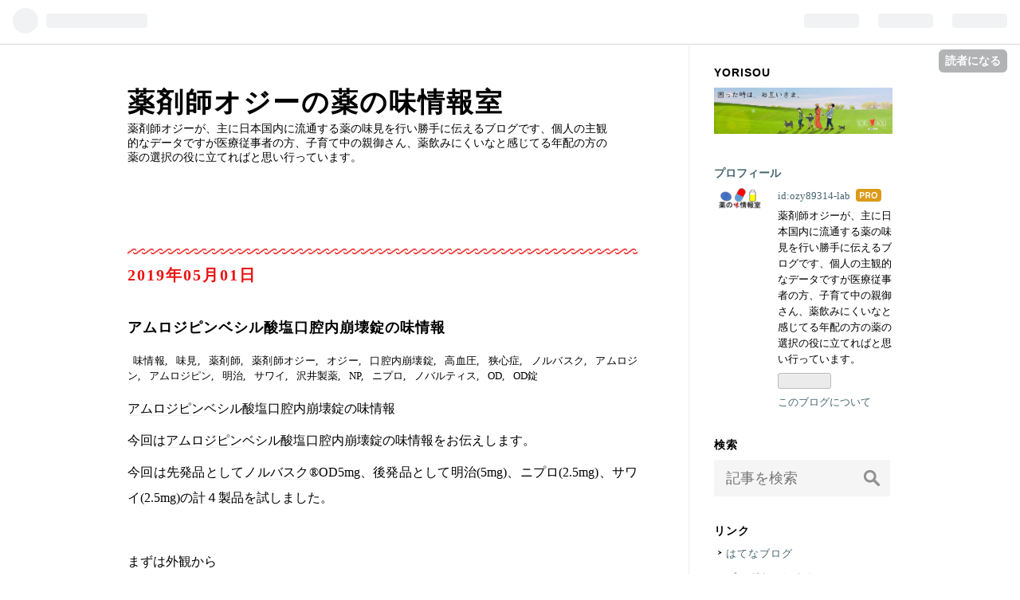

--- FILE ---
content_type: text/html; charset=utf-8
request_url: https://ozy89314.com/entry/%E3%82%A2%E3%83%A0%E3%83%AD%E3%82%B8%E3%83%94%E3%83%B3%E3%83%99%E3%82%B7%E3%83%AB%E9%85%B8%E5%A1%A9%E5%8F%A3%E8%85%94%E5%86%85%E5%B4%A9%E5%A3%8A%E9%8C%A0%E3%81%AE%E5%91%B3%E6%83%85%E5%A0%B1
body_size: 14598
content:
<!DOCTYPE html>
<html
  lang="ja"

data-admin-domain="//blog.hatena.ne.jp"
data-admin-origin="https://blog.hatena.ne.jp"
data-author="ozy89314-lab"
data-avail-langs="ja en"
data-blog="ozy-lab.hatenablog.jp"
data-blog-host="ozy-lab.hatenablog.jp"
data-blog-is-public="1"
data-blog-name="薬剤師オジーの薬の味情報室"
data-blog-owner="ozy89314-lab"
data-blog-show-ads=""
data-blog-show-sleeping-ads=""
data-blog-uri="https://ozy89314.com/"
data-blog-uuid="6653586347153272646"
data-blogs-uri-base="https://ozy89314.com"
data-brand="pro"
data-data-layer="{&quot;hatenablog&quot;:{&quot;admin&quot;:{},&quot;analytics&quot;:{&quot;brand_property_id&quot;:&quot;&quot;,&quot;measurement_id&quot;:&quot;&quot;,&quot;non_sampling_property_id&quot;:&quot;&quot;,&quot;property_id&quot;:&quot;UA-75813304-1&quot;,&quot;separated_property_id&quot;:&quot;UA-29716941-24&quot;},&quot;blog&quot;:{&quot;blog_id&quot;:&quot;6653586347153272646&quot;,&quot;content_seems_japanese&quot;:&quot;true&quot;,&quot;disable_ads&quot;:&quot;custom_domain&quot;,&quot;enable_ads&quot;:&quot;false&quot;,&quot;enable_keyword_link&quot;:&quot;true&quot;,&quot;entry_show_footer_related_entries&quot;:&quot;true&quot;,&quot;force_pc_view&quot;:&quot;false&quot;,&quot;is_public&quot;:&quot;true&quot;,&quot;is_responsive_view&quot;:&quot;false&quot;,&quot;is_sleeping&quot;:&quot;false&quot;,&quot;lang&quot;:&quot;ja&quot;,&quot;name&quot;:&quot;\u85ac\u5264\u5e2b\u30aa\u30b8\u30fc\u306e\u85ac\u306e\u5473\u60c5\u5831\u5ba4&quot;,&quot;owner_name&quot;:&quot;ozy89314-lab&quot;,&quot;uri&quot;:&quot;https://ozy89314.com/&quot;},&quot;brand&quot;:&quot;pro&quot;,&quot;page_id&quot;:&quot;entry&quot;,&quot;permalink_entry&quot;:{&quot;author_name&quot;:&quot;ozy89314-lab&quot;,&quot;categories&quot;:&quot;\u5473\u60c5\u5831\t\u5473\u898b\t\u85ac\u5264\u5e2b\t\u85ac\u5264\u5e2b\u30aa\u30b8\u30fc\t\u30aa\u30b8\u30fc\t\u53e3\u8154\u5185\u5d29\u58ca\u9320\t\u9ad8\u8840\u5727\t\u72ed\u5fc3\u75c7\t\u30ce\u30eb\u30d0\u30b9\u30af\t\u30a2\u30e0\u30ed\u30b8\u30f3\t\u30a2\u30e0\u30ed\u30b8\u30d4\u30f3\t\u660e\u6cbb\t\u30b5\u30ef\u30a4\t\u6ca2\u4e95\u88fd\u85ac\tNP\t\u30cb\u30d7\u30ed\t\u30ce\u30d0\u30eb\u30c6\u30a3\u30b9\tOD\tOD\u9320&quot;,&quot;character_count&quot;:438,&quot;date&quot;:&quot;2019-05-01&quot;,&quot;entry_id&quot;:&quot;17680117127098771661&quot;,&quot;first_category&quot;:&quot;\u5473\u60c5\u5831&quot;,&quot;hour&quot;:&quot;12&quot;,&quot;title&quot;:&quot;\u30a2\u30e0\u30ed\u30b8\u30d4\u30f3\u30d9\u30b7\u30eb\u9178\u5869\u53e3\u8154\u5185\u5d29\u58ca\u9320\u306e\u5473\u60c5\u5831&quot;,&quot;uri&quot;:&quot;https://ozy89314.com/entry/%E3%82%A2%E3%83%A0%E3%83%AD%E3%82%B8%E3%83%94%E3%83%B3%E3%83%99%E3%82%B7%E3%83%AB%E9%85%B8%E5%A1%A9%E5%8F%A3%E8%85%94%E5%86%85%E5%B4%A9%E5%A3%8A%E9%8C%A0%E3%81%AE%E5%91%B3%E6%83%85%E5%A0%B1&quot;},&quot;pro&quot;:&quot;pro&quot;,&quot;router_type&quot;:&quot;blogs&quot;}}"
data-device="pc"
data-dont-recommend-pro="false"
data-global-domain="https://hatena.blog"
data-globalheader-color="b"
data-globalheader-type="pc"
data-has-touch-view="1"
data-help-url="https://help.hatenablog.com"
data-page="entry"
data-parts-domain="https://hatenablog-parts.com"
data-plus-available="1"
data-pro="true"
data-router-type="blogs"
data-sentry-dsn="https://03a33e4781a24cf2885099fed222b56d@sentry.io/1195218"
data-sentry-environment="production"
data-sentry-sample-rate="0.1"
data-static-domain="https://cdn.blog.st-hatena.com"
data-version="031141611b07a1920489b9bac6ce4b"




  data-initial-state="{}"

  >
  <head prefix="og: http://ogp.me/ns# fb: http://ogp.me/ns/fb# article: http://ogp.me/ns/article#">

  

  

  


  

  <meta name="robots" content="max-image-preview:large" />


  <meta charset="utf-8"/>
  <meta http-equiv="X-UA-Compatible" content="IE=7; IE=9; IE=10; IE=11" />
  <title>アムロジピンベシル酸塩口腔内崩壊錠の味情報 - 薬剤師オジーの薬の味情報室</title>

  
  <link rel="canonical" href="https://ozy89314.com/entry/%E3%82%A2%E3%83%A0%E3%83%AD%E3%82%B8%E3%83%94%E3%83%B3%E3%83%99%E3%82%B7%E3%83%AB%E9%85%B8%E5%A1%A9%E5%8F%A3%E8%85%94%E5%86%85%E5%B4%A9%E5%A3%8A%E9%8C%A0%E3%81%AE%E5%91%B3%E6%83%85%E5%A0%B1"/>



  

<meta itemprop="name" content="アムロジピンベシル酸塩口腔内崩壊錠の味情報 - 薬剤師オジーの薬の味情報室"/>

  <meta itemprop="image" content="https://cdn.image.st-hatena.com/image/scale/5b7750d2727a12b82c052dc346db3cc4eb7bf629/backend=imagemagick;version=1;width=1300/https%3A%2F%2Fcdn-ak.f.st-hatena.com%2Fimages%2Ffotolife%2Fo%2Fozy89314-lab%2F20190501%2F20190501115336.jpg"/>


  <meta property="og:title" content="アムロジピンベシル酸塩口腔内崩壊錠の味情報 - 薬剤師オジーの薬の味情報室"/>
<meta property="og:type" content="article"/>
  <meta property="og:url" content="https://ozy89314.com/entry/%E3%82%A2%E3%83%A0%E3%83%AD%E3%82%B8%E3%83%94%E3%83%B3%E3%83%99%E3%82%B7%E3%83%AB%E9%85%B8%E5%A1%A9%E5%8F%A3%E8%85%94%E5%86%85%E5%B4%A9%E5%A3%8A%E9%8C%A0%E3%81%AE%E5%91%B3%E6%83%85%E5%A0%B1"/>

  <meta property="og:image" content="https://cdn.image.st-hatena.com/image/scale/5b7750d2727a12b82c052dc346db3cc4eb7bf629/backend=imagemagick;version=1;width=1300/https%3A%2F%2Fcdn-ak.f.st-hatena.com%2Fimages%2Ffotolife%2Fo%2Fozy89314-lab%2F20190501%2F20190501115336.jpg"/>

<meta property="og:image:alt" content="アムロジピンベシル酸塩口腔内崩壊錠の味情報 - 薬剤師オジーの薬の味情報室"/>
    <meta property="og:description" content="アムロジピンベシル酸塩口腔内崩壊錠の味情報 今回はアムロジピンベシル酸塩口腔内崩壊錠の味情報をお伝えします。 今回は先発品としてノルバスク®︎OD5mg、後発品として明治(5mg)、ニプロ(2.5mg)、サワイ(2.5mg)の計４製品を試しました。 まずは外観から ノルバスク®︎；7.0×3.0 両面印字 明治®︎；7.0×2.7 両面印字 NP；7.0×2.2 刻印のみ サワイ；6.0×2.9 刻印のみ 直径×厚 続いて味情報 まずは先発 ノルバスク®︎ ミントの香りが少し口溶けは素早く柔らかく溶けていく感じです 味はミントの香りとやや甘みがあり苦味はほとんど感じない程度です。 明治さん ノ…" />
<meta property="og:site_name" content="薬剤師オジーの薬の味情報室"/>

  <meta property="article:published_time" content="2019-05-01T03:01:24Z" />

    <meta property="article:tag" content="味情報" />
    <meta property="article:tag" content="味見" />
    <meta property="article:tag" content="薬剤師" />
    <meta property="article:tag" content="薬剤師オジー" />
    <meta property="article:tag" content="オジー" />
    <meta property="article:tag" content="口腔内崩壊錠" />
    <meta property="article:tag" content="高血圧" />
    <meta property="article:tag" content="狭心症" />
    <meta property="article:tag" content="ノルバスク" />
    <meta property="article:tag" content="アムロジン" />
    <meta property="article:tag" content="アムロジピン" />
    <meta property="article:tag" content="明治" />
    <meta property="article:tag" content="サワイ" />
    <meta property="article:tag" content="沢井製薬" />
    <meta property="article:tag" content="NP" />
    <meta property="article:tag" content="ニプロ" />
    <meta property="article:tag" content="ノバルティス" />
    <meta property="article:tag" content="OD" />
    <meta property="article:tag" content="OD錠" />
      <meta name="twitter:card"  content="summary_large_image" />
    <meta name="twitter:image" content="https://cdn.image.st-hatena.com/image/scale/5b7750d2727a12b82c052dc346db3cc4eb7bf629/backend=imagemagick;version=1;width=1300/https%3A%2F%2Fcdn-ak.f.st-hatena.com%2Fimages%2Ffotolife%2Fo%2Fozy89314-lab%2F20190501%2F20190501115336.jpg" />  <meta name="twitter:title" content="アムロジピンベシル酸塩口腔内崩壊錠の味情報 - 薬剤師オジーの薬の味情報室" />    <meta name="twitter:description" content="アムロジピンベシル酸塩口腔内崩壊錠の味情報 今回はアムロジピンベシル酸塩口腔内崩壊錠の味情報をお伝えします。 今回は先発品としてノルバスク®︎OD5mg、後発品として明治(5mg)、ニプロ(2.5mg)、サワイ(2.5mg)の計４製品を試しました。 まずは外観から ノルバスク®︎；7.0×3.0 両面印字 明治®︎；7…" />  <meta name="twitter:app:name:iphone" content="はてなブログアプリ" />
  <meta name="twitter:app:id:iphone" content="583299321" />
  <meta name="twitter:app:url:iphone" content="hatenablog:///open?uri=https%3A%2F%2Fozy89314.com%2Fentry%2F%25E3%2582%25A2%25E3%2583%25A0%25E3%2583%25AD%25E3%2582%25B8%25E3%2583%2594%25E3%2583%25B3%25E3%2583%2599%25E3%2582%25B7%25E3%2583%25AB%25E9%2585%25B8%25E5%25A1%25A9%25E5%258F%25A3%25E8%2585%2594%25E5%2586%2585%25E5%25B4%25A9%25E5%25A3%258A%25E9%258C%25A0%25E3%2581%25AE%25E5%2591%25B3%25E6%2583%2585%25E5%25A0%25B1" />
  
    <meta name="description" content="アムロジピンベシル酸塩口腔内崩壊錠の味情報 今回はアムロジピンベシル酸塩口腔内崩壊錠の味情報をお伝えします。 今回は先発品としてノルバスク®︎OD5mg、後発品として明治(5mg)、ニプロ(2.5mg)、サワイ(2.5mg)の計４製品を試しました。 まずは外観から ノルバスク®︎；7.0×3.0 両面印字 明治®︎；7.0×2.7 両面印字 NP；7.0×2.2 刻印のみ サワイ；6.0×2.9 刻印のみ 直径×厚 続いて味情報 まずは先発 ノルバスク®︎ ミントの香りが少し口溶けは素早く柔らかく溶けていく感じです 味はミントの香りとやや甘みがあり苦味はほとんど感じない程度です。 明治さん ノ…" />
    <meta name="keywords" content="薬の味、薬の味見、" />


  
<script
  id="embed-gtm-data-layer-loader"
  data-data-layer-page-specific="{&quot;hatenablog&quot;:{&quot;blogs_permalink&quot;:{&quot;has_related_entries_with_elasticsearch&quot;:&quot;true&quot;,&quot;blog_afc_issued&quot;:&quot;false&quot;,&quot;is_author_pro&quot;:&quot;true&quot;,&quot;entry_afc_issued&quot;:&quot;false&quot;,&quot;is_blog_sleeping&quot;:&quot;false&quot;}}}"
>
(function() {
  function loadDataLayer(elem, attrName) {
    if (!elem) { return {}; }
    var json = elem.getAttribute(attrName);
    if (!json) { return {}; }
    return JSON.parse(json);
  }

  var globalVariables = loadDataLayer(
    document.documentElement,
    'data-data-layer'
  );
  var pageSpecificVariables = loadDataLayer(
    document.getElementById('embed-gtm-data-layer-loader'),
    'data-data-layer-page-specific'
  );

  var variables = [globalVariables, pageSpecificVariables];

  if (!window.dataLayer) {
    window.dataLayer = [];
  }

  for (var i = 0; i < variables.length; i++) {
    window.dataLayer.push(variables[i]);
  }
})();
</script>

<!-- Google Tag Manager -->
<script>(function(w,d,s,l,i){w[l]=w[l]||[];w[l].push({'gtm.start':
new Date().getTime(),event:'gtm.js'});var f=d.getElementsByTagName(s)[0],
j=d.createElement(s),dl=l!='dataLayer'?'&l='+l:'';j.async=true;j.src=
'https://www.googletagmanager.com/gtm.js?id='+i+dl;f.parentNode.insertBefore(j,f);
})(window,document,'script','dataLayer','GTM-P4CXTW');</script>
<!-- End Google Tag Manager -->











  <link rel="shortcut icon" href="https://ozy89314.com/icon/favicon">
<link rel="apple-touch-icon" href="https://ozy89314.com/icon/touch">
<link rel="icon" sizes="192x192" href="https://ozy89314.com/icon/link">

  

<link rel="alternate" type="application/atom+xml" title="Atom" href="https://ozy89314.com/feed"/>
<link rel="alternate" type="application/rss+xml" title="RSS2.0" href="https://ozy89314.com/rss"/>

  <link rel="alternate" type="application/json+oembed" href="https://hatena.blog/oembed?url=https%3A%2F%2Fozy89314.com%2Fentry%2F%25E3%2582%25A2%25E3%2583%25A0%25E3%2583%25AD%25E3%2582%25B8%25E3%2583%2594%25E3%2583%25B3%25E3%2583%2599%25E3%2582%25B7%25E3%2583%25AB%25E9%2585%25B8%25E5%25A1%25A9%25E5%258F%25A3%25E8%2585%2594%25E5%2586%2585%25E5%25B4%25A9%25E5%25A3%258A%25E9%258C%25A0%25E3%2581%25AE%25E5%2591%25B3%25E6%2583%2585%25E5%25A0%25B1&amp;format=json" title="oEmbed Profile of アムロジピンベシル酸塩口腔内崩壊錠の味情報"/>
<link rel="alternate" type="text/xml+oembed" href="https://hatena.blog/oembed?url=https%3A%2F%2Fozy89314.com%2Fentry%2F%25E3%2582%25A2%25E3%2583%25A0%25E3%2583%25AD%25E3%2582%25B8%25E3%2583%2594%25E3%2583%25B3%25E3%2583%2599%25E3%2582%25B7%25E3%2583%25AB%25E9%2585%25B8%25E5%25A1%25A9%25E5%258F%25A3%25E8%2585%2594%25E5%2586%2585%25E5%25B4%25A9%25E5%25A3%258A%25E9%258C%25A0%25E3%2581%25AE%25E5%2591%25B3%25E6%2583%2585%25E5%25A0%25B1&amp;format=xml" title="oEmbed Profile of アムロジピンベシル酸塩口腔内崩壊錠の味情報"/>
  
  <link rel="author" href="http://www.hatena.ne.jp/ozy89314-lab/">

  

  
      <link rel="preload" href="https://cdn-ak.f.st-hatena.com/images/fotolife/o/ozy89314-lab/20190501/20190501115107.jpg" as="image"/>


  
    
<link rel="stylesheet" type="text/css" href="https://cdn.blog.st-hatena.com/css/blog.css?version=031141611b07a1920489b9bac6ce4b"/>

    
  <link rel="stylesheet" type="text/css" href="https://usercss.blog.st-hatena.com/blog_style/6653586347153272646/4b04611ed0c0e714dfa0227a7451cbd4c489f58a"/>
  
  

  

  
<script> </script>

  
<style>
  div#google_afc_user,
  div.google-afc-user-container,
  div.google_afc_image,
  div.google_afc_blocklink {
      display: block !important;
  }
</style>


  

  
    <script type="application/ld+json">{"@context":"http://schema.org","@type":"Article","dateModified":"2019-05-01T12:01:24+09:00","datePublished":"2019-05-01T12:01:24+09:00","description":"アムロジピンベシル酸塩口腔内崩壊錠の味情報 今回はアムロジピンベシル酸塩口腔内崩壊錠の味情報をお伝えします。 今回は先発品としてノルバスク®︎OD5mg、後発品として明治(5mg)、ニプロ(2.5mg)、サワイ(2.5mg)の計４製品を試しました。 まずは外観から ノルバスク®︎；7.0×3.0 両面印字 明治®︎；7.0×2.7 両面印字 NP；7.0×2.2 刻印のみ サワイ；6.0×2.9 刻印のみ 直径×厚 続いて味情報 まずは先発 ノルバスク®︎ ミントの香りが少し口溶けは素早く柔らかく溶けていく感じです 味はミントの香りとやや甘みがあり苦味はほとんど感じない程度です。 明治さん ノ…","headline":"アムロジピンベシル酸塩口腔内崩壊錠の味情報","image":["https://cdn-ak.f.st-hatena.com/images/fotolife/o/ozy89314-lab/20190501/20190501115336.jpg"],"mainEntityOfPage":{"@id":"https://ozy89314.com/entry/%E3%82%A2%E3%83%A0%E3%83%AD%E3%82%B8%E3%83%94%E3%83%B3%E3%83%99%E3%82%B7%E3%83%AB%E9%85%B8%E5%A1%A9%E5%8F%A3%E8%85%94%E5%86%85%E5%B4%A9%E5%A3%8A%E9%8C%A0%E3%81%AE%E5%91%B3%E6%83%85%E5%A0%B1","@type":"WebPage"}}</script>

  

  <script async src="//pagead2.googlesyndication.com/pagead/js/adsbygoogle.js"></script>
<script>
  (adsbygoogle = window.adsbygoogle || []).push({
    google_ad_client: "ca-pub-5997221616717625",
    enable_page_level_ads: true
  });
</script>
</head>

  <body class="page-entry enable-bottom-editarea category-味情報 category-味見 category-薬剤師 category-薬剤師オジー category-オジー category-口腔内崩壊錠 category-高血圧 category-狭心症 category-ノルバスク category-アムロジン category-アムロジピン category-明治 category-サワイ category-沢井製薬 category-NP category-ニプロ category-ノバルティス category-OD category-OD錠 globalheader-ng-enabled">
    

<div id="globalheader-container"
  data-brand="hatenablog"
  
  >
  <iframe id="globalheader" height="37" frameborder="0" allowTransparency="true"></iframe>
</div>


  
  
  
    <nav class="
      blog-controlls
      
    ">
      <div class="blog-controlls-blog-icon">
        <a href="https://ozy89314.com/">
          <img src="https://cdn.blog.st-hatena.com/images/admin/blog-icon-noimage.png" alt="薬剤師オジーの薬の味情報室"/>
        </a>
      </div>
      <div class="blog-controlls-title">
        <a href="https://ozy89314.com/">薬剤師オジーの薬の味情報室</a>
      </div>
      <a href="https://blog.hatena.ne.jp/ozy89314-lab/ozy-lab.hatenablog.jp/subscribe?utm_medium=button&amp;utm_source=blogs_topright_button&amp;utm_campaign=subscribe_blog" class="blog-controlls-subscribe-btn test-blog-header-controlls-subscribe">
        読者になる
      </a>
    </nav>
  

  <div id="container">
    <div id="container-inner">
      <header id="blog-title" data-brand="hatenablog">
  <div id="blog-title-inner" >
    <div id="blog-title-content">
      <h1 id="title"><a href="https://ozy89314.com/">薬剤師オジーの薬の味情報室</a></h1>
      
        <h2 id="blog-description">薬剤師オジーが、主に日本国内に流通する薬の味見を行い勝手に伝えるブログです、個人の主観的なデータですが医療従事者の方、子育て中の親御さん、薬飲みにくいなと感じてる年配の方の薬の選択の役に立てればと思い行っています。</h2>
      
    </div>
  </div>
</header>

      

      
      




<div id="content" class="hfeed"
  
  >
  <div id="content-inner">
    <div id="wrapper">
      <div id="main">
        <div id="main-inner">
          

          



          
  
  <!-- google_ad_section_start -->
  <!-- rakuten_ad_target_begin -->
  
  
  

  

  
    
      
        <article class="entry hentry test-hentry js-entry-article date-first autopagerize_page_element chars-800 words-100 mode-html entry-odd" id="entry-17680117127098771661" data-keyword-campaign="" data-uuid="17680117127098771661" data-publication-type="entry">
  <div class="entry-inner">
    <header class="entry-header">
  
    <div class="date entry-date first">
    <a href="https://ozy89314.com/archive/2019/05/01" rel="nofollow">
      <time datetime="2019-05-01T03:01:24Z" title="2019-05-01T03:01:24Z">
        <span class="date-year">2019</span><span class="hyphen">-</span><span class="date-month">05</span><span class="hyphen">-</span><span class="date-day">01</span>
      </time>
    </a>
      </div>
  <h1 class="entry-title">
  <a href="https://ozy89314.com/entry/%E3%82%A2%E3%83%A0%E3%83%AD%E3%82%B8%E3%83%94%E3%83%B3%E3%83%99%E3%82%B7%E3%83%AB%E9%85%B8%E5%A1%A9%E5%8F%A3%E8%85%94%E5%86%85%E5%B4%A9%E5%A3%8A%E9%8C%A0%E3%81%AE%E5%91%B3%E6%83%85%E5%A0%B1" class="entry-title-link bookmark">アムロジピンベシル酸塩口腔内崩壊錠の味情報</a>
</h1>

  
  

  <div class="entry-categories categories">
    
    <a href="https://ozy89314.com/archive/category/%E5%91%B3%E6%83%85%E5%A0%B1" class="entry-category-link category-味情報">味情報</a>
    
    <a href="https://ozy89314.com/archive/category/%E5%91%B3%E8%A6%8B" class="entry-category-link category-味見">味見</a>
    
    <a href="https://ozy89314.com/archive/category/%E8%96%AC%E5%89%A4%E5%B8%AB" class="entry-category-link category-薬剤師">薬剤師</a>
    
    <a href="https://ozy89314.com/archive/category/%E8%96%AC%E5%89%A4%E5%B8%AB%E3%82%AA%E3%82%B8%E3%83%BC" class="entry-category-link category-薬剤師オジー">薬剤師オジー</a>
    
    <a href="https://ozy89314.com/archive/category/%E3%82%AA%E3%82%B8%E3%83%BC" class="entry-category-link category-オジー">オジー</a>
    
    <a href="https://ozy89314.com/archive/category/%E5%8F%A3%E8%85%94%E5%86%85%E5%B4%A9%E5%A3%8A%E9%8C%A0" class="entry-category-link category-口腔内崩壊錠">口腔内崩壊錠</a>
    
    <a href="https://ozy89314.com/archive/category/%E9%AB%98%E8%A1%80%E5%9C%A7" class="entry-category-link category-高血圧">高血圧</a>
    
    <a href="https://ozy89314.com/archive/category/%E7%8B%AD%E5%BF%83%E7%97%87" class="entry-category-link category-狭心症">狭心症</a>
    
    <a href="https://ozy89314.com/archive/category/%E3%83%8E%E3%83%AB%E3%83%90%E3%82%B9%E3%82%AF" class="entry-category-link category-ノルバスク">ノルバスク</a>
    
    <a href="https://ozy89314.com/archive/category/%E3%82%A2%E3%83%A0%E3%83%AD%E3%82%B8%E3%83%B3" class="entry-category-link category-アムロジン">アムロジン</a>
    
    <a href="https://ozy89314.com/archive/category/%E3%82%A2%E3%83%A0%E3%83%AD%E3%82%B8%E3%83%94%E3%83%B3" class="entry-category-link category-アムロジピン">アムロジピン</a>
    
    <a href="https://ozy89314.com/archive/category/%E6%98%8E%E6%B2%BB" class="entry-category-link category-明治">明治</a>
    
    <a href="https://ozy89314.com/archive/category/%E3%82%B5%E3%83%AF%E3%82%A4" class="entry-category-link category-サワイ">サワイ</a>
    
    <a href="https://ozy89314.com/archive/category/%E6%B2%A2%E4%BA%95%E8%A3%BD%E8%96%AC" class="entry-category-link category-沢井製薬">沢井製薬</a>
    
    <a href="https://ozy89314.com/archive/category/NP" class="entry-category-link category-NP">NP</a>
    
    <a href="https://ozy89314.com/archive/category/%E3%83%8B%E3%83%97%E3%83%AD" class="entry-category-link category-ニプロ">ニプロ</a>
    
    <a href="https://ozy89314.com/archive/category/%E3%83%8E%E3%83%90%E3%83%AB%E3%83%86%E3%82%A3%E3%82%B9" class="entry-category-link category-ノバルティス">ノバルティス</a>
    
    <a href="https://ozy89314.com/archive/category/OD" class="entry-category-link category-OD">OD</a>
    
    <a href="https://ozy89314.com/archive/category/OD%E9%8C%A0" class="entry-category-link category-OD錠">OD錠</a>
    
  </div>


  

  

</header>

    


    <div class="entry-content hatenablog-entry">
  
    <p>
<script async="" src="//pagead2.googlesyndication.com/
pagead/js/adsbygoogle.js"></script>
<script>// <![CDATA[
(adsbygoogle = window.adsbygoogle || []).push({
google_ad_client: "pub-5997221616717625",
enable_page_level_ads: true
});
// ]]></script>
<span style="color: #000000; font-family: 'Hiragino Kaku Gothic ProN'; font-size: medium; font-style: normal; font-variant-ligatures: normal; font-variant-caps: normal; font-weight: 400; letter-spacing: normal; orphans: 2; text-align: start; text-indent: 0px; text-transform: none; white-space: normal; widows: 2; word-spacing: 0px; -webkit-text-stroke-width: 0px; background-color: #ffffff; text-decoration-style: initial; text-decoration-color: initial; display: inline !important; float: none;"><a class="keyword" href="http://d.hatena.ne.jp/keyword/%A5%A2%A5%E0%A5%ED%A5%B8%A5%D4%A5%F3">アムロジピン</a>ベシル酸塩口腔内崩壊錠の味情報</span></p>
<p>今回は<span style="color: #000000; font-family: 'Hiragino Kaku Gothic ProN'; font-size: medium; font-style: normal; font-variant-ligatures: normal; font-variant-caps: normal; font-weight: 400; letter-spacing: normal; orphans: 2; text-align: start; text-indent: 0px; text-transform: none; white-space: normal; widows: 2; word-spacing: 0px; -webkit-text-stroke-width: 0px; background-color: #ffffff; text-decoration-style: initial; text-decoration-color: initial; display: inline !important; float: none;"><a class="keyword" href="http://d.hatena.ne.jp/keyword/%A5%A2%A5%E0%A5%ED%A5%B8%A5%D4%A5%F3">アムロジピン</a>ベシル酸塩口腔内崩壊錠の味情報をお伝えします。</span></p>
<p>今回は先発品としてノル<a class="keyword" href="http://d.hatena.ne.jp/keyword/%A5%D0%A5%B9%A5%AF">バスク</a>®︎OD5mg、後発品として明治(5mg)、ニプロ(2.5mg)、サワイ(2.5mg)の計４製品を試しました。</p>
<p> </p>
<p>まずは外観から</p>
<p><img class="hatena-fotolife" title="f:id:ozy89314-lab:20190501115107j:plain" src="https://cdn-ak.f.st-hatena.com/images/fotolife/o/ozy89314-lab/20190501/20190501115107.jpg" alt="f:id:ozy89314-lab:20190501115107j:plain" width="128" />　<img class="hatena-fotolife" title="f:id:ozy89314-lab:20190501115021j:plain" src="https://cdn-ak.f.st-hatena.com/images/fotolife/o/ozy89314-lab/20190501/20190501115021.jpg" alt="f:id:ozy89314-lab:20190501115021j:plain" width="127" />　</p>
<p><img class="hatena-fotolife" title="f:id:ozy89314-lab:20190501114944j:plain" src="https://cdn-ak.f.st-hatena.com/images/fotolife/o/ozy89314-lab/20190501/20190501114944.jpg" alt="f:id:ozy89314-lab:20190501114944j:plain" width="130" />　<img class="hatena-fotolife" title="f:id:ozy89314-lab:20190501115258j:plain" src="https://cdn-ak.f.st-hatena.com/images/fotolife/o/ozy89314-lab/20190501/20190501115258.jpg" alt="f:id:ozy89314-lab:20190501115258j:plain" width="130" />　<img class="hatena-fotolife" title="f:id:ozy89314-lab:20190501115336j:plain" src="https://cdn-ak.f.st-hatena.com/images/fotolife/o/ozy89314-lab/20190501/20190501115336.jpg" alt="f:id:ozy89314-lab:20190501115336j:plain" width="130" /></p>
<p><br /><br />ノル<a class="keyword" href="http://d.hatena.ne.jp/keyword/%A5%D0%A5%B9%A5%AF">バスク</a>®︎；7.0×3.0 　両面印字</p>
<p>明治®︎；7.0×2.7　　両面印字</p>
<p>NP；7.0×2.2　　刻印のみ</p>
<p>サワイ；6.0×2.9  　刻印のみ　　　　　　　　　　　直径×厚</p>
<p> </p>
<p>続いて味情報</p>
<p> </p>
<p>まずは先発</p>
<p><strong>ノル<a class="keyword" href="http://d.hatena.ne.jp/keyword/%A5%D0%A5%B9%A5%AF">バスク</a>®︎</strong></p>
<p>ミントの香りが少し口溶けは素早く柔らかく溶けていく感じです</p>
<p>味はミントの香りとやや甘みがあり苦味はほとんど感じない程度です。</p>
<p> </p>
<p><strong>明治</strong>さん</p>
<p>ノル<a class="keyword" href="http://d.hatena.ne.jp/keyword/%A5%D0%A5%B9%A5%AF">バスク</a>®︎ほどミントの香りはせず甘みも強くないです</p>
<p>口溶けはゆっくりではあるがボロボロする感じはなし</p>
<p> </p>
<p><strong>NP</strong>さん</p>
<p>ミントの香り甘み共に強くはないです、苦味もほとんどないです</p>
<p>口溶けも早めです。</p>
<p> </p>
<p><strong>サワイ</strong>さん</p>
<p>ミントの香り、甘み共に強めで苦味はほとんどないです</p>
<p>口溶けも早めです。</p>
<p> </p>
<p> </p>
    
    




    

  
</div>

    
  <footer class="entry-footer">
    
    <div class="entry-tags-wrapper">
  <div class="entry-tags">  </div>
</div>

    <p class="entry-footer-section track-inview-by-gtm" data-gtm-track-json="{&quot;area&quot;: &quot;finish_reading&quot;}">
  <span class="author vcard"><span class="fn" data-load-nickname="1" data-user-name="ozy89314-lab" >ozy89314-lab</span></span>
  <span class="entry-footer-time"><a href="https://ozy89314.com/entry/%E3%82%A2%E3%83%A0%E3%83%AD%E3%82%B8%E3%83%94%E3%83%B3%E3%83%99%E3%82%B7%E3%83%AB%E9%85%B8%E5%A1%A9%E5%8F%A3%E8%85%94%E5%86%85%E5%B4%A9%E5%A3%8A%E9%8C%A0%E3%81%AE%E5%91%B3%E6%83%85%E5%A0%B1"><time data-relative datetime="2019-05-01T03:01:24Z" title="2019-05-01T03:01:24Z" class="updated">2019-05-01 12:01</time></a></span>
  
  
  
    <span class="
      entry-footer-subscribe
      
    " data-test-blog-controlls-subscribe>
      <a href="https://blog.hatena.ne.jp/ozy89314-lab/ozy-lab.hatenablog.jp/subscribe?utm_medium=button&amp;utm_source=blogs_entry_footer&amp;utm_campaign=subscribe_blog">
        読者になる
      </a>
    </span>
  
</p>

    
  <div
    class="hatena-star-container"
    data-hatena-star-container
    data-hatena-star-url="https://ozy89314.com/entry/%E3%82%A2%E3%83%A0%E3%83%AD%E3%82%B8%E3%83%94%E3%83%B3%E3%83%99%E3%82%B7%E3%83%AB%E9%85%B8%E5%A1%A9%E5%8F%A3%E8%85%94%E5%86%85%E5%B4%A9%E5%A3%8A%E9%8C%A0%E3%81%AE%E5%91%B3%E6%83%85%E5%A0%B1"
    data-hatena-star-title="アムロジピンベシル酸塩口腔内崩壊錠の味情報"
    data-hatena-star-variant="profile-icon"
    data-hatena-star-profile-url-template="https://blog.hatena.ne.jp/{username}/"
  ></div>


    
<div class="social-buttons">
  
  
    <div class="social-button-item">
      <a href="https://b.hatena.ne.jp/entry/s/ozy89314.com/entry/%E3%82%A2%E3%83%A0%E3%83%AD%E3%82%B8%E3%83%94%E3%83%B3%E3%83%99%E3%82%B7%E3%83%AB%E9%85%B8%E5%A1%A9%E5%8F%A3%E8%85%94%E5%86%85%E5%B4%A9%E5%A3%8A%E9%8C%A0%E3%81%AE%E5%91%B3%E6%83%85%E5%A0%B1" class="hatena-bookmark-button" data-hatena-bookmark-url="https://ozy89314.com/entry/%E3%82%A2%E3%83%A0%E3%83%AD%E3%82%B8%E3%83%94%E3%83%B3%E3%83%99%E3%82%B7%E3%83%AB%E9%85%B8%E5%A1%A9%E5%8F%A3%E8%85%94%E5%86%85%E5%B4%A9%E5%A3%8A%E9%8C%A0%E3%81%AE%E5%91%B3%E6%83%85%E5%A0%B1" data-hatena-bookmark-layout="vertical-balloon" data-hatena-bookmark-lang="ja" title="この記事をはてなブックマークに追加"><img src="https://b.st-hatena.com/images/entry-button/button-only.gif" alt="この記事をはてなブックマークに追加" width="20" height="20" style="border: none;" /></a>
    </div>
  
  
    <div class="social-button-item">
      <div class="fb-share-button" data-layout="box_count" data-href="https://ozy89314.com/entry/%E3%82%A2%E3%83%A0%E3%83%AD%E3%82%B8%E3%83%94%E3%83%B3%E3%83%99%E3%82%B7%E3%83%AB%E9%85%B8%E5%A1%A9%E5%8F%A3%E8%85%94%E5%86%85%E5%B4%A9%E5%A3%8A%E9%8C%A0%E3%81%AE%E5%91%B3%E6%83%85%E5%A0%B1"></div>
    </div>
  
  
    
    
    <div class="social-button-item">
      <a
          class="entry-share-button entry-share-button-twitter test-share-button-twitter"
          href="https://x.com/intent/tweet?text=%E3%82%A2%E3%83%A0%E3%83%AD%E3%82%B8%E3%83%94%E3%83%B3%E3%83%99%E3%82%B7%E3%83%AB%E9%85%B8%E5%A1%A9%E5%8F%A3%E8%85%94%E5%86%85%E5%B4%A9%E5%A3%8A%E9%8C%A0%E3%81%AE%E5%91%B3%E6%83%85%E5%A0%B1+-+%E8%96%AC%E5%89%A4%E5%B8%AB%E3%82%AA%E3%82%B8%E3%83%BC%E3%81%AE%E8%96%AC%E3%81%AE%E5%91%B3%E6%83%85%E5%A0%B1%E5%AE%A4&amp;url=https%3A%2F%2Fozy89314.com%2Fentry%2F%25E3%2582%25A2%25E3%2583%25A0%25E3%2583%25AD%25E3%2582%25B8%25E3%2583%2594%25E3%2583%25B3%25E3%2583%2599%25E3%2582%25B7%25E3%2583%25AB%25E9%2585%25B8%25E5%25A1%25A9%25E5%258F%25A3%25E8%2585%2594%25E5%2586%2585%25E5%25B4%25A9%25E5%25A3%258A%25E9%258C%25A0%25E3%2581%25AE%25E5%2591%25B3%25E6%2583%2585%25E5%25A0%25B1"
          title="X（Twitter）で投稿する"
        ></a>
    </div>
  
  
  
  
  
  
</div>

    

    <div class="customized-footer">
      

        

          <div class="entry-footer-modules" id="entry-footer-secondary-modules">      
<div class="hatena-module hatena-module-related-entries" >
      
  <!-- Hatena-Epic-has-related-entries-with-elasticsearch:true -->
  <div class="hatena-module-title">
    関連記事
  </div>
  <div class="hatena-module-body">
    <ul class="related-entries hatena-urllist urllist-with-thumbnails">
  
  
    
    <li class="urllist-item related-entries-item">
      <div class="urllist-item-inner related-entries-item-inner">
        
          
                      <a class="urllist-image-link related-entries-image-link" href="https://ozy89314.com/entry/%E3%82%A8%E3%82%B9%E3%82%B7%E3%82%BF%E3%83%AD%E3%83%97%E3%83%A9%E3%83%A0OD%E9%8C%A0%E3%81%AE%E5%91%B3%E6%83%85%E5%A0%B1">
  <img alt="エスシタロプラム口腔内崩壊錠の味情報" src="https://cdn.image.st-hatena.com/image/square/67f3b04e228fd5f31658fdc5205c46d663e5af7e/backend=imagemagick;height=100;version=1;width=100/https%3A%2F%2Fcdn-ak.f.st-hatena.com%2Fimages%2Ffotolife%2Fo%2Fozy89314-lab%2F20230122%2F20230122201013.png" class="urllist-image related-entries-image" title="エスシタロプラム口腔内崩壊錠の味情報" width="100" height="100" loading="lazy">
</a>
            <div class="urllist-date-link related-entries-date-link">
  <a href="https://ozy89314.com/archive/2023/01/22" rel="nofollow">
    <time datetime="2023-01-22T11:15:19Z" title="2023年1月22日">
      2023-01-22
    </time>
  </a>
</div>

          <a href="https://ozy89314.com/entry/%E3%82%A8%E3%82%B9%E3%82%B7%E3%82%BF%E3%83%AD%E3%83%97%E3%83%A9%E3%83%A0OD%E9%8C%A0%E3%81%AE%E5%91%B3%E6%83%85%E5%A0%B1" class="urllist-title-link related-entries-title-link  urllist-title related-entries-title">エスシタロプラム口腔内崩壊錠の味情報</a>




          
          

                      <div class="urllist-entry-body related-entries-entry-body">エスシタロプラム口腔内崩壊錠の味情報 今回お伝えするのは2022…</div>
      </div>
    </li>
  
    
    <li class="urllist-item related-entries-item">
      <div class="urllist-item-inner related-entries-item-inner">
        
          
                      <a class="urllist-image-link related-entries-image-link" href="https://ozy89314.com/entry/%E3%83%AC%E3%83%99%E3%83%81%E3%83%A9%E3%82%BB%E3%82%BF%E3%83%A0DS%E3%81%AE%E5%91%B3%E6%83%85%E5%A0%B1">
  <img alt="（続報）レベチラセタムDSの味情報（比較）　追記" src="https://cdn.image.st-hatena.com/image/square/2bf403f15bb959aac8a85f576095f73d90fc813f/backend=imagemagick;height=100;version=1;width=100/https%3A%2F%2Fcdn-ak.f.st-hatena.com%2Fimages%2Ffotolife%2Fo%2Fozy89314-lab%2F20211125%2F20211125193936.jpg" class="urllist-image related-entries-image" title="（続報）レベチラセタムDSの味情報（比較）　追記" width="100" height="100" loading="lazy">
</a>
            <div class="urllist-date-link related-entries-date-link">
  <a href="https://ozy89314.com/archive/2021/11/23" rel="nofollow">
    <time datetime="2021-11-23T09:48:05Z" title="2021年11月23日">
      2021-11-23
    </time>
  </a>
</div>

          <a href="https://ozy89314.com/entry/%E3%83%AC%E3%83%99%E3%83%81%E3%83%A9%E3%82%BB%E3%82%BF%E3%83%A0DS%E3%81%AE%E5%91%B3%E6%83%85%E5%A0%B1" class="urllist-title-link related-entries-title-link  urllist-title related-entries-title">（続報）レベチラセタムDSの味情報（比較） 追記</a>




          
          

                      <div class="urllist-entry-body related-entries-entry-body">レベチラセタムDSの味情報 今回お届けするのは、2021年12月追補…</div>
      </div>
    </li>
  
    
    <li class="urllist-item related-entries-item">
      <div class="urllist-item-inner related-entries-item-inner">
        
          
                      <a class="urllist-image-link related-entries-image-link" href="https://ozy89314.com/entry/%E5%91%B3%E6%83%85%E5%A0%B1%E3%82%BD%E3%83%AA%E3%83%95%E3%82%A7%E3%83%8A%E3%82%B7%E3%83%B3OD%E9%8C%A0">
  <img alt="ソリフェナシンコハク酸塩口腔内崩壊錠の味情報" src="https://cdn.image.st-hatena.com/image/square/61de3317e4c793ac9594dcfe147fb4fda758058b/backend=imagemagick;height=100;version=1;width=100/https%3A%2F%2Fcdn-ak.f.st-hatena.com%2Fimages%2Ffotolife%2Fo%2Fozy89314-lab%2F20210531%2F20210531190554.png" class="urllist-image related-entries-image" title="ソリフェナシンコハク酸塩口腔内崩壊錠の味情報" width="100" height="100" loading="lazy">
</a>
            <div class="urllist-date-link related-entries-date-link">
  <a href="https://ozy89314.com/archive/2021/05/31" rel="nofollow">
    <time datetime="2021-05-31T10:12:14Z" title="2021年5月31日">
      2021-05-31
    </time>
  </a>
</div>

          <a href="https://ozy89314.com/entry/%E5%91%B3%E6%83%85%E5%A0%B1%E3%82%BD%E3%83%AA%E3%83%95%E3%82%A7%E3%83%8A%E3%82%B7%E3%83%B3OD%E9%8C%A0" class="urllist-title-link related-entries-title-link  urllist-title related-entries-title">ソリフェナシンコハク酸塩口腔内崩壊錠の味情報</a>




          
          

                      <div class="urllist-entry-body related-entries-entry-body">ソリフェナシンコハク酸塩OD錠の味情報 今回お伝えするのは、20…</div>
      </div>
    </li>
  
    
    <li class="urllist-item related-entries-item">
      <div class="urllist-item-inner related-entries-item-inner">
        
          
                      <a class="urllist-image-link related-entries-image-link" href="https://ozy89314.com/entry/%E5%91%B3%E6%83%85%E5%A0%B1%E3%82%A4%E3%83%9F%E3%83%80%E3%83%95%E3%82%A7%E3%83%8A%E3%82%B7%E3%83%B3OD%E9%8C%A0">
  <img alt="イミダフェナシン口腔内崩壊錠の味情報" src="https://cdn.image.st-hatena.com/image/square/11111d281bef2f43b763fefc4b024177c469a44c/backend=imagemagick;height=100;version=1;width=100/https%3A%2F%2Fcdn-ak.f.st-hatena.com%2Fimages%2Ffotolife%2Fo%2Fozy89314-lab%2F20200613%2F20200613183653.jpg" class="urllist-image related-entries-image" title="イミダフェナシン口腔内崩壊錠の味情報" width="100" height="100" loading="lazy">
</a>
            <div class="urllist-date-link related-entries-date-link">
  <a href="https://ozy89314.com/archive/2020/06/13" rel="nofollow">
    <time datetime="2020-06-13T09:41:17Z" title="2020年6月13日">
      2020-06-13
    </time>
  </a>
</div>

          <a href="https://ozy89314.com/entry/%E5%91%B3%E6%83%85%E5%A0%B1%E3%82%A4%E3%83%9F%E3%83%80%E3%83%95%E3%82%A7%E3%83%8A%E3%82%B7%E3%83%B3OD%E9%8C%A0" class="urllist-title-link related-entries-title-link  urllist-title related-entries-title">イミダフェナシン口腔内崩壊錠の味情報</a>




          
          

                      <div class="urllist-entry-body related-entries-entry-body">イミダフェナシン口腔内崩壊錠の味情報 今回お伝えするのは、イ…</div>
      </div>
    </li>
  
    
    <li class="urllist-item related-entries-item">
      <div class="urllist-item-inner related-entries-item-inner">
        
          
                      <a class="urllist-image-link related-entries-image-link" href="https://ozy89314.com/entry/%E3%83%A1%E3%83%9E%E3%83%B3%E3%83%81%E3%83%B3%E5%A1%A9%E9%85%B8%E5%A1%A9OD%E9%8C%A0%E3%81%AE%E5%91%B3%E6%83%85%E5%A0%B12020%E5%B9%B4%EF%BC%96%E6%9C%88%E8%BF%BD%E8%A3%9C%E5%AF%BE%E5%BF%9C%E3%81%9D%E3%81%AE%EF%BC%91">
  <img alt="メマンチン塩酸塩OD錠の味情報2020年６月追補対応その１" src="https://cdn.image.st-hatena.com/image/square/7bc6090123f0dbcc77ff9b7fdcfd9b25a9b01a93/backend=imagemagick;height=100;version=1;width=100/https%3A%2F%2Fcdn-ak.f.st-hatena.com%2Fimages%2Ffotolife%2Fo%2Fozy89314-lab%2F20200522%2F20200522204158.jpg" class="urllist-image related-entries-image" title="メマンチン塩酸塩OD錠の味情報2020年６月追補対応その１" width="100" height="100" loading="lazy">
</a>
            <div class="urllist-date-link related-entries-date-link">
  <a href="https://ozy89314.com/archive/2020/05/22" rel="nofollow">
    <time datetime="2020-05-22T11:47:35Z" title="2020年5月22日">
      2020-05-22
    </time>
  </a>
</div>

          <a href="https://ozy89314.com/entry/%E3%83%A1%E3%83%9E%E3%83%B3%E3%83%81%E3%83%B3%E5%A1%A9%E9%85%B8%E5%A1%A9OD%E9%8C%A0%E3%81%AE%E5%91%B3%E6%83%85%E5%A0%B12020%E5%B9%B4%EF%BC%96%E6%9C%88%E8%BF%BD%E8%A3%9C%E5%AF%BE%E5%BF%9C%E3%81%9D%E3%81%AE%EF%BC%91" class="urllist-title-link related-entries-title-link  urllist-title related-entries-title">メマンチン塩酸塩OD錠の味情報2020年６月追補対応その１</a>




          
          

                      <div class="urllist-entry-body related-entries-entry-body">メマンチン塩酸塩OD錠の味情報2020年６月追補対応その１ 今回お…</div>
      </div>
    </li>
  
</ul>

  </div>
</div>
  </div>
        

      
    </div>
    
  <div class="comment-box js-comment-box">
    
    <ul class="comment js-comment">
      <li class="read-more-comments" style="display: none;"><a>もっと読む</a></li>
    </ul>
    
      <a class="leave-comment-title js-leave-comment-title">コメントを書く</a>
    
  </div>

  </footer>

  </div>
</article>

      
      
    
  

  
  <!-- rakuten_ad_target_end -->
  <!-- google_ad_section_end -->
  
  
  
  <div class="pager pager-permalink permalink">
    
      
      <span class="pager-prev">
        <a href="https://ozy89314.com/entry/%E5%91%B3%E6%83%85%E5%A0%B1%E3%82%AA%E3%83%AB%E3%83%A1%E3%82%B5%E3%83%AB%E3%82%BF%E3%83%B3OD%E9%8C%A0" rel="prev">
          <span class="pager-arrow">&laquo; </span>
          オルメサルタン口腔内崩壊錠の味情報
        </a>
      </span>
    
    
      
      <span class="pager-next">
        <a href="https://ozy89314.com/entry/DPP4%E9%98%BB%E5%AE%B3%E5%89%A4%E3%81%AE%E7%B2%89%E7%A0%95%E3%81%A8%E5%91%B3%E6%83%85%E5%A0%B1%E3%81%9D%E3%81%AE%EF%BC%91" rel="next">
          各種DPP4阻害剤の粉砕と味情報　その１
          <span class="pager-arrow"> &raquo;</span>
        </a>
      </span>
    
  </div>


  



        </div>
      </div>

      <aside id="box1">
  <div id="box1-inner">
  </div>
</aside>

    </div><!-- #wrapper -->

    
<aside id="box2">
  
  <div id="box2-inner">
    
      
<div class="hatena-module hatena-module-html">
    <div class="hatena-module-title">YORISOU</div>
  <div class="hatena-module-body">
    <a href="https://www.youtube.com/channel/UCVZAiYU48zJkSUT_BUVLsgg/featured"><img src="https://cdn-ak.f.st-hatena.com/images/fotolife/o/ozy89314-lab/20201025/20201025225652.jpg" </a>

  </div>
</div>

    
      

<div class="hatena-module hatena-module-profile">
  <div class="hatena-module-title">
    プロフィール
  </div>
  <div class="hatena-module-body">
    
    <a href="https://ozy89314.com/about" class="profile-icon-link">
      <img src="https://cdn.profile-image.st-hatena.com/users/ozy89314-lab/profile.png?1455112665"
      alt="id:ozy89314-lab" class="profile-icon" />
    </a>
    

    
    <span class="id">
      <a href="https://ozy89314.com/about" class="hatena-id-link"><span data-load-nickname="1" data-user-name="ozy89314-lab">id:ozy89314-lab</span></a>
      
  
  
    <a href="https://blog.hatena.ne.jp/-/pro?plus_via=blog_plus_badge&amp;utm_source=pro_badge&amp;utm_medium=referral&amp;utm_campaign=register_pro" title="はてなブログPro"><i class="badge-type-pro">はてなブログPro</i></a>
  


    </span>
    

    

    
    <div class="profile-description">
      <p>薬剤師オジーが、主に日本国内に流通する薬の味見を行い勝手に伝えるブログです、個人の主観的なデータですが医療従事者の方、子育て中の親御さん、薬飲みにくいなと感じてる年配の方の薬の選択の役に立てればと思い行っています。</p>

    </div>
    

    
      <div class="hatena-follow-button-box btn-subscribe js-hatena-follow-button-box"
  
  >

  <a href="#" class="hatena-follow-button js-hatena-follow-button">
    <span class="subscribing">
      <span class="foreground">読者です</span>
      <span class="background">読者をやめる</span>
    </span>
    <span class="unsubscribing" data-track-name="profile-widget-subscribe-button" data-track-once>
      <span class="foreground">読者になる</span>
      <span class="background">読者になる</span>
    </span>
  </a>
  <div class="subscription-count-box js-subscription-count-box">
    <i></i>
    <u></u>
    <span class="subscription-count js-subscription-count">
    </span>
  </div>
</div>

    

    

    <div class="profile-about">
      <a href="https://ozy89314.com/about">このブログについて</a>
    </div>

  </div>
</div>

    
      <div class="hatena-module hatena-module-search-box">
  <div class="hatena-module-title">
    検索
  </div>
  <div class="hatena-module-body">
    <form class="search-form" role="search" action="https://ozy89314.com/search" method="get">
  <input type="text" name="q" class="search-module-input" value="" placeholder="記事を検索" required>
  <input type="submit" value="検索" class="search-module-button" />
</form>

  </div>
</div>

    
      <div class="hatena-module hatena-module-links">
  <div class="hatena-module-title">
    リンク
  </div>
  <div class="hatena-module-body">
    <ul class="hatena-urllist">
      
        <li>
          <a href="https://hatena.blog/">はてなブログ</a>
        </li>
      
        <li>
          <a href="https://hatena.blog/guide?via=200109">ブログをはじめる</a>
        </li>
      
        <li>
          <a href="http://blog.hatenablog.com">週刊はてなブログ</a>
        </li>
      
        <li>
          <a href="https://hatena.blog/guide/pro">はてなブログPro</a>
        </li>
      
    </ul>
  </div>
</div>

    
      <div class="hatena-module hatena-module-recent-entries ">
  <div class="hatena-module-title">
    <a href="https://ozy89314.com/archive">
      最新記事
    </a>
  </div>
  <div class="hatena-module-body">
    <ul class="recent-entries hatena-urllist ">
  
  
    
    <li class="urllist-item recent-entries-item">
      <div class="urllist-item-inner recent-entries-item-inner">
        
          
          
          <a href="https://ozy89314.com/entry/2025/12/29/%E3%83%AA%E3%83%A1%E3%82%B2%E3%83%91%E3%83%B3%E3%83%88%E5%8F%A3%E8%85%94%E5%86%85%E5%B4%A9%E5%A3%8A%E9%8C%A0%E3%81%AE%E5%91%B3%E6%83%85%E5%A0%B1" class="urllist-title-link recent-entries-title-link  urllist-title recent-entries-title">リメゲパント口腔内崩壊錠の味情報</a>




          
          

                </div>
    </li>
  
    
    <li class="urllist-item recent-entries-item">
      <div class="urllist-item-inner recent-entries-item-inner">
        
          
          
          <a href="https://ozy89314.com/entry/%E3%82%AA%E3%82%BB%E3%83%AB%E3%82%BF%E3%83%9F%E3%83%93%E3%83%ABDS%E6%9C%8D%E8%96%AC%E6%94%AF%E6%8F%B4%E6%83%85%E5%A0%B1%E3%81%9D%E3%81%AE%EF%BC%93" class="urllist-title-link recent-entries-title-link  urllist-title recent-entries-title">オセルタミビルDSの服薬支援情報その３</a>




          
          

                </div>
    </li>
  
    
    <li class="urllist-item recent-entries-item">
      <div class="urllist-item-inner recent-entries-item-inner">
        
          
          
          <a href="https://ozy89314.com/entry/%E5%91%B3%E6%83%85%E5%A0%B1%E3%82%AA%E3%82%BB%E3%83%AB%E3%82%BF%E3%83%9F%E3%83%93%E3%83%ABDS_TW%E3%81%9D%E3%81%AE%EF%BC%91" class="urllist-title-link recent-entries-title-link  urllist-title recent-entries-title">オセルタミビルDSトーワの味情報</a>




          
          

                </div>
    </li>
  
    
    <li class="urllist-item recent-entries-item">
      <div class="urllist-item-inner recent-entries-item-inner">
        
          
          
          <a href="https://ozy89314.com/entry/%E3%82%A8%E3%83%95%E3%82%A3%E3%82%B3%E3%83%8A%E3%82%BE%E3%83%BC%E3%83%AB%E7%88%AA%E5%A4%96%E7%94%A8%E6%B6%B2%E3%83%87%E3%83%90%E3%82%A4%E3%82%B9%E6%83%85%E5%A0%B1" class="urllist-title-link recent-entries-title-link  urllist-title recent-entries-title">エフィコナゾール爪外用液デバイス情報</a>




          
          

                </div>
    </li>
  
    
    <li class="urllist-item recent-entries-item">
      <div class="urllist-item-inner recent-entries-item-inner">
        
          
          
          <a href="https://ozy89314.com/entry/2025/11/27/%E3%83%80%E3%83%91%E3%82%B0%E3%83%AA%E3%83%95%E3%83%AD%E3%82%B8%E3%83%B3%E9%8C%A0%E3%81%AE%E5%91%B3%E6%83%85%E5%A0%B1%EF%BC%88%E3%81%9D%E3%81%AE%EF%BC%91%EF%BC%89" class="urllist-title-link recent-entries-title-link  urllist-title recent-entries-title">ダパグリフロジン錠の味情報（その１）</a>




          
          

                </div>
    </li>
  
</ul>

      </div>
</div>

    
      

<div class="hatena-module hatena-module-archive" data-archive-type="default" data-archive-url="https://ozy89314.com/archive">
  <div class="hatena-module-title">
    <a href="https://ozy89314.com/archive">月別アーカイブ</a>
  </div>
  <div class="hatena-module-body">
    
      
        <ul class="hatena-urllist">
          
            <li class="archive-module-year archive-module-year-hidden" data-year="2025">
              <div class="archive-module-button">
                <span class="archive-module-hide-button">▼</span>
                <span class="archive-module-show-button">▶</span>
              </div>
              <a href="https://ozy89314.com/archive/2025" class="archive-module-year-title archive-module-year-2025">
                2025
              </a>
              <ul class="archive-module-months">
                
                  <li class="archive-module-month">
                    <a href="https://ozy89314.com/archive/2025/12" class="archive-module-month-title archive-module-month-2025-12">
                      2025 / 12
                    </a>
                  </li>
                
                  <li class="archive-module-month">
                    <a href="https://ozy89314.com/archive/2025/11" class="archive-module-month-title archive-module-month-2025-11">
                      2025 / 11
                    </a>
                  </li>
                
                  <li class="archive-module-month">
                    <a href="https://ozy89314.com/archive/2025/08" class="archive-module-month-title archive-module-month-2025-8">
                      2025 / 8
                    </a>
                  </li>
                
              </ul>
            </li>
          
            <li class="archive-module-year archive-module-year-hidden" data-year="2024">
              <div class="archive-module-button">
                <span class="archive-module-hide-button">▼</span>
                <span class="archive-module-show-button">▶</span>
              </div>
              <a href="https://ozy89314.com/archive/2024" class="archive-module-year-title archive-module-year-2024">
                2024
              </a>
              <ul class="archive-module-months">
                
                  <li class="archive-module-month">
                    <a href="https://ozy89314.com/archive/2024/12" class="archive-module-month-title archive-module-month-2024-12">
                      2024 / 12
                    </a>
                  </li>
                
                  <li class="archive-module-month">
                    <a href="https://ozy89314.com/archive/2024/10" class="archive-module-month-title archive-module-month-2024-10">
                      2024 / 10
                    </a>
                  </li>
                
                  <li class="archive-module-month">
                    <a href="https://ozy89314.com/archive/2024/08" class="archive-module-month-title archive-module-month-2024-8">
                      2024 / 8
                    </a>
                  </li>
                
                  <li class="archive-module-month">
                    <a href="https://ozy89314.com/archive/2024/06" class="archive-module-month-title archive-module-month-2024-6">
                      2024 / 6
                    </a>
                  </li>
                
                  <li class="archive-module-month">
                    <a href="https://ozy89314.com/archive/2024/05" class="archive-module-month-title archive-module-month-2024-5">
                      2024 / 5
                    </a>
                  </li>
                
              </ul>
            </li>
          
            <li class="archive-module-year archive-module-year-hidden" data-year="2023">
              <div class="archive-module-button">
                <span class="archive-module-hide-button">▼</span>
                <span class="archive-module-show-button">▶</span>
              </div>
              <a href="https://ozy89314.com/archive/2023" class="archive-module-year-title archive-module-year-2023">
                2023
              </a>
              <ul class="archive-module-months">
                
                  <li class="archive-module-month">
                    <a href="https://ozy89314.com/archive/2023/06" class="archive-module-month-title archive-module-month-2023-6">
                      2023 / 6
                    </a>
                  </li>
                
                  <li class="archive-module-month">
                    <a href="https://ozy89314.com/archive/2023/05" class="archive-module-month-title archive-module-month-2023-5">
                      2023 / 5
                    </a>
                  </li>
                
                  <li class="archive-module-month">
                    <a href="https://ozy89314.com/archive/2023/03" class="archive-module-month-title archive-module-month-2023-3">
                      2023 / 3
                    </a>
                  </li>
                
                  <li class="archive-module-month">
                    <a href="https://ozy89314.com/archive/2023/01" class="archive-module-month-title archive-module-month-2023-1">
                      2023 / 1
                    </a>
                  </li>
                
              </ul>
            </li>
          
            <li class="archive-module-year archive-module-year-hidden" data-year="2022">
              <div class="archive-module-button">
                <span class="archive-module-hide-button">▼</span>
                <span class="archive-module-show-button">▶</span>
              </div>
              <a href="https://ozy89314.com/archive/2022" class="archive-module-year-title archive-module-year-2022">
                2022
              </a>
              <ul class="archive-module-months">
                
                  <li class="archive-module-month">
                    <a href="https://ozy89314.com/archive/2022/12" class="archive-module-month-title archive-module-month-2022-12">
                      2022 / 12
                    </a>
                  </li>
                
                  <li class="archive-module-month">
                    <a href="https://ozy89314.com/archive/2022/10" class="archive-module-month-title archive-module-month-2022-10">
                      2022 / 10
                    </a>
                  </li>
                
                  <li class="archive-module-month">
                    <a href="https://ozy89314.com/archive/2022/07" class="archive-module-month-title archive-module-month-2022-7">
                      2022 / 7
                    </a>
                  </li>
                
                  <li class="archive-module-month">
                    <a href="https://ozy89314.com/archive/2022/06" class="archive-module-month-title archive-module-month-2022-6">
                      2022 / 6
                    </a>
                  </li>
                
                  <li class="archive-module-month">
                    <a href="https://ozy89314.com/archive/2022/04" class="archive-module-month-title archive-module-month-2022-4">
                      2022 / 4
                    </a>
                  </li>
                
              </ul>
            </li>
          
            <li class="archive-module-year archive-module-year-hidden" data-year="2021">
              <div class="archive-module-button">
                <span class="archive-module-hide-button">▼</span>
                <span class="archive-module-show-button">▶</span>
              </div>
              <a href="https://ozy89314.com/archive/2021" class="archive-module-year-title archive-module-year-2021">
                2021
              </a>
              <ul class="archive-module-months">
                
                  <li class="archive-module-month">
                    <a href="https://ozy89314.com/archive/2021/12" class="archive-module-month-title archive-module-month-2021-12">
                      2021 / 12
                    </a>
                  </li>
                
                  <li class="archive-module-month">
                    <a href="https://ozy89314.com/archive/2021/11" class="archive-module-month-title archive-module-month-2021-11">
                      2021 / 11
                    </a>
                  </li>
                
                  <li class="archive-module-month">
                    <a href="https://ozy89314.com/archive/2021/09" class="archive-module-month-title archive-module-month-2021-9">
                      2021 / 9
                    </a>
                  </li>
                
                  <li class="archive-module-month">
                    <a href="https://ozy89314.com/archive/2021/06" class="archive-module-month-title archive-module-month-2021-6">
                      2021 / 6
                    </a>
                  </li>
                
                  <li class="archive-module-month">
                    <a href="https://ozy89314.com/archive/2021/05" class="archive-module-month-title archive-module-month-2021-5">
                      2021 / 5
                    </a>
                  </li>
                
              </ul>
            </li>
          
            <li class="archive-module-year archive-module-year-hidden" data-year="2020">
              <div class="archive-module-button">
                <span class="archive-module-hide-button">▼</span>
                <span class="archive-module-show-button">▶</span>
              </div>
              <a href="https://ozy89314.com/archive/2020" class="archive-module-year-title archive-module-year-2020">
                2020
              </a>
              <ul class="archive-module-months">
                
                  <li class="archive-module-month">
                    <a href="https://ozy89314.com/archive/2020/12" class="archive-module-month-title archive-module-month-2020-12">
                      2020 / 12
                    </a>
                  </li>
                
                  <li class="archive-module-month">
                    <a href="https://ozy89314.com/archive/2020/11" class="archive-module-month-title archive-module-month-2020-11">
                      2020 / 11
                    </a>
                  </li>
                
                  <li class="archive-module-month">
                    <a href="https://ozy89314.com/archive/2020/10" class="archive-module-month-title archive-module-month-2020-10">
                      2020 / 10
                    </a>
                  </li>
                
                  <li class="archive-module-month">
                    <a href="https://ozy89314.com/archive/2020/06" class="archive-module-month-title archive-module-month-2020-6">
                      2020 / 6
                    </a>
                  </li>
                
                  <li class="archive-module-month">
                    <a href="https://ozy89314.com/archive/2020/05" class="archive-module-month-title archive-module-month-2020-5">
                      2020 / 5
                    </a>
                  </li>
                
                  <li class="archive-module-month">
                    <a href="https://ozy89314.com/archive/2020/01" class="archive-module-month-title archive-module-month-2020-1">
                      2020 / 1
                    </a>
                  </li>
                
              </ul>
            </li>
          
            <li class="archive-module-year archive-module-year-hidden" data-year="2019">
              <div class="archive-module-button">
                <span class="archive-module-hide-button">▼</span>
                <span class="archive-module-show-button">▶</span>
              </div>
              <a href="https://ozy89314.com/archive/2019" class="archive-module-year-title archive-module-year-2019">
                2019
              </a>
              <ul class="archive-module-months">
                
                  <li class="archive-module-month">
                    <a href="https://ozy89314.com/archive/2019/12" class="archive-module-month-title archive-module-month-2019-12">
                      2019 / 12
                    </a>
                  </li>
                
                  <li class="archive-module-month">
                    <a href="https://ozy89314.com/archive/2019/11" class="archive-module-month-title archive-module-month-2019-11">
                      2019 / 11
                    </a>
                  </li>
                
                  <li class="archive-module-month">
                    <a href="https://ozy89314.com/archive/2019/10" class="archive-module-month-title archive-module-month-2019-10">
                      2019 / 10
                    </a>
                  </li>
                
                  <li class="archive-module-month">
                    <a href="https://ozy89314.com/archive/2019/09" class="archive-module-month-title archive-module-month-2019-9">
                      2019 / 9
                    </a>
                  </li>
                
                  <li class="archive-module-month">
                    <a href="https://ozy89314.com/archive/2019/08" class="archive-module-month-title archive-module-month-2019-8">
                      2019 / 8
                    </a>
                  </li>
                
                  <li class="archive-module-month">
                    <a href="https://ozy89314.com/archive/2019/07" class="archive-module-month-title archive-module-month-2019-7">
                      2019 / 7
                    </a>
                  </li>
                
                  <li class="archive-module-month">
                    <a href="https://ozy89314.com/archive/2019/06" class="archive-module-month-title archive-module-month-2019-6">
                      2019 / 6
                    </a>
                  </li>
                
                  <li class="archive-module-month">
                    <a href="https://ozy89314.com/archive/2019/05" class="archive-module-month-title archive-module-month-2019-5">
                      2019 / 5
                    </a>
                  </li>
                
                  <li class="archive-module-month">
                    <a href="https://ozy89314.com/archive/2019/04" class="archive-module-month-title archive-module-month-2019-4">
                      2019 / 4
                    </a>
                  </li>
                
                  <li class="archive-module-month">
                    <a href="https://ozy89314.com/archive/2019/03" class="archive-module-month-title archive-module-month-2019-3">
                      2019 / 3
                    </a>
                  </li>
                
                  <li class="archive-module-month">
                    <a href="https://ozy89314.com/archive/2019/02" class="archive-module-month-title archive-module-month-2019-2">
                      2019 / 2
                    </a>
                  </li>
                
                  <li class="archive-module-month">
                    <a href="https://ozy89314.com/archive/2019/01" class="archive-module-month-title archive-module-month-2019-1">
                      2019 / 1
                    </a>
                  </li>
                
              </ul>
            </li>
          
            <li class="archive-module-year archive-module-year-hidden" data-year="2018">
              <div class="archive-module-button">
                <span class="archive-module-hide-button">▼</span>
                <span class="archive-module-show-button">▶</span>
              </div>
              <a href="https://ozy89314.com/archive/2018" class="archive-module-year-title archive-module-year-2018">
                2018
              </a>
              <ul class="archive-module-months">
                
                  <li class="archive-module-month">
                    <a href="https://ozy89314.com/archive/2018/12" class="archive-module-month-title archive-module-month-2018-12">
                      2018 / 12
                    </a>
                  </li>
                
                  <li class="archive-module-month">
                    <a href="https://ozy89314.com/archive/2018/11" class="archive-module-month-title archive-module-month-2018-11">
                      2018 / 11
                    </a>
                  </li>
                
                  <li class="archive-module-month">
                    <a href="https://ozy89314.com/archive/2018/09" class="archive-module-month-title archive-module-month-2018-9">
                      2018 / 9
                    </a>
                  </li>
                
                  <li class="archive-module-month">
                    <a href="https://ozy89314.com/archive/2018/07" class="archive-module-month-title archive-module-month-2018-7">
                      2018 / 7
                    </a>
                  </li>
                
                  <li class="archive-module-month">
                    <a href="https://ozy89314.com/archive/2018/06" class="archive-module-month-title archive-module-month-2018-6">
                      2018 / 6
                    </a>
                  </li>
                
                  <li class="archive-module-month">
                    <a href="https://ozy89314.com/archive/2018/04" class="archive-module-month-title archive-module-month-2018-4">
                      2018 / 4
                    </a>
                  </li>
                
                  <li class="archive-module-month">
                    <a href="https://ozy89314.com/archive/2018/01" class="archive-module-month-title archive-module-month-2018-1">
                      2018 / 1
                    </a>
                  </li>
                
              </ul>
            </li>
          
            <li class="archive-module-year archive-module-year-hidden" data-year="2017">
              <div class="archive-module-button">
                <span class="archive-module-hide-button">▼</span>
                <span class="archive-module-show-button">▶</span>
              </div>
              <a href="https://ozy89314.com/archive/2017" class="archive-module-year-title archive-module-year-2017">
                2017
              </a>
              <ul class="archive-module-months">
                
                  <li class="archive-module-month">
                    <a href="https://ozy89314.com/archive/2017/10" class="archive-module-month-title archive-module-month-2017-10">
                      2017 / 10
                    </a>
                  </li>
                
                  <li class="archive-module-month">
                    <a href="https://ozy89314.com/archive/2017/09" class="archive-module-month-title archive-module-month-2017-9">
                      2017 / 9
                    </a>
                  </li>
                
                  <li class="archive-module-month">
                    <a href="https://ozy89314.com/archive/2017/06" class="archive-module-month-title archive-module-month-2017-6">
                      2017 / 6
                    </a>
                  </li>
                
              </ul>
            </li>
          
            <li class="archive-module-year archive-module-year-hidden" data-year="2016">
              <div class="archive-module-button">
                <span class="archive-module-hide-button">▼</span>
                <span class="archive-module-show-button">▶</span>
              </div>
              <a href="https://ozy89314.com/archive/2016" class="archive-module-year-title archive-module-year-2016">
                2016
              </a>
              <ul class="archive-module-months">
                
                  <li class="archive-module-month">
                    <a href="https://ozy89314.com/archive/2016/12" class="archive-module-month-title archive-module-month-2016-12">
                      2016 / 12
                    </a>
                  </li>
                
                  <li class="archive-module-month">
                    <a href="https://ozy89314.com/archive/2016/11" class="archive-module-month-title archive-module-month-2016-11">
                      2016 / 11
                    </a>
                  </li>
                
                  <li class="archive-module-month">
                    <a href="https://ozy89314.com/archive/2016/09" class="archive-module-month-title archive-module-month-2016-9">
                      2016 / 9
                    </a>
                  </li>
                
                  <li class="archive-module-month">
                    <a href="https://ozy89314.com/archive/2016/08" class="archive-module-month-title archive-module-month-2016-8">
                      2016 / 8
                    </a>
                  </li>
                
                  <li class="archive-module-month">
                    <a href="https://ozy89314.com/archive/2016/06" class="archive-module-month-title archive-module-month-2016-6">
                      2016 / 6
                    </a>
                  </li>
                
                  <li class="archive-module-month">
                    <a href="https://ozy89314.com/archive/2016/05" class="archive-module-month-title archive-module-month-2016-5">
                      2016 / 5
                    </a>
                  </li>
                
                  <li class="archive-module-month">
                    <a href="https://ozy89314.com/archive/2016/04" class="archive-module-month-title archive-module-month-2016-4">
                      2016 / 4
                    </a>
                  </li>
                
                  <li class="archive-module-month">
                    <a href="https://ozy89314.com/archive/2016/03" class="archive-module-month-title archive-module-month-2016-3">
                      2016 / 3
                    </a>
                  </li>
                
                  <li class="archive-module-month">
                    <a href="https://ozy89314.com/archive/2016/02" class="archive-module-month-title archive-module-month-2016-2">
                      2016 / 2
                    </a>
                  </li>
                
                  <li class="archive-module-month">
                    <a href="https://ozy89314.com/archive/2016/01" class="archive-module-month-title archive-module-month-2016-1">
                      2016 / 1
                    </a>
                  </li>
                
              </ul>
            </li>
          
        </ul>
      
    
  </div>
</div>

    
      

<div class="hatena-module hatena-module-circles">
  <div class="hatena-module-title">
    参加グループ
  </div>
  <div class="hatena-module-body">
    <ul class="hatena-urllist circle-urllist">
      
        <li title="健康" data-circle-id="11696248318754550898" data-circle-mtime="1768214654">
  <a href="https://hatena.blog/g/11696248318754550898"><img class="circle-image" src="https://cdn.image.st-hatena.com/image/square/0c9e597cc5c9ce84ff3549aa55c62b60cd782a16/backend=imagemagick;height=96;version=1;width=96/https%3A%2F%2Fcdn.blog.st-hatena.com%2Fimages%2Fcircle%2Fofficial-circle-icon%2Flife.gif" alt="健康" title="健康"></a>
  <a href="https://hatena.blog/g/11696248318754550898">健康</a>
</li>
      
    </ul>
  </div>
</div>

    
      
<div class="hatena-module hatena-module-html">
    <div class="hatena-module-title">問い合わせ</div>
  <div class="hatena-module-body">
    <p><iframe src="https://docs.google.com/forms/d/e/1FAIpQLScqm3DXQksmg1NpFt5fwGPaL1uzAfAjU5-NMGZERBmuoHMOnw/viewform?embedded=true" width="640" height="982" frameborder="0" marginwidth="0" marginheight="0">読み込んでいます...</iframe></p>
  </div>
</div>

    
    
  </div>
</aside>


  </div>
</div>




      

      
  <div id="bottom-editarea">
    広告の配信について

当サイトは第三者配信の広告サービス「Google Adsense グーグルアドセンス」を利用しています。

広告配信事業者は、ユーザーの興味に応じた広告を表示するためにCookie（クッキー）を使用することがあります。

Cookie（クッキー）を無効にする設定およびGoogleアドセンスに関する詳細は「広告 – ポリシーと規約 – Google」をご覧ください。

第三者がコンテンツおよび宣伝を提供し、訪問者から直接情報を収集し、訪問者のブラウザにCookie（クッキー）を設定したりこれを認識したりする場合があります。

アクセス解析ツールについて

当サイトでは、Googleによるアクセス解析ツール「Googleアナリティクス」を利用しています。

このGoogleアナリティクスはトラフィックデータの収集のためにCookieを使用しています。このトラフィックデータは匿名で収集されており、個人を特定するものではありません。この機能はCookieを無効にすることで収集を拒否することが出来ますので、お使いのブラウザの設定をご確認ください。この規約に関して、詳しくはここをクリックしてください。

当サイトへのコメントについて

当サイトでは、スパム・荒らしへの対応として、コメントの際に使用されたIPアドレスを記録しています。

これはブログの標準機能としてサポートされている機能で、スパム・荒らしへの対応以外にこのIPアドレスを使用することはありません。また、メールアドレスとURLの入力に関しては、任意となっております。全てのコメントは管理人が事前にその内容を確認し、承認した上での掲載となりますことをあらかじめご了承下さい。加えて、次の各号に掲げる内容を含むコメントは管理人の裁量によって承認せず、削除する事があります。

・特定の自然人または法人を誹謗し、中傷するもの。

・極度にわいせつな内容を含むもの。

・禁制品の取引に関するものや、他者を害する行為の依頼など、法律によって禁止されている物品、行為の依頼や斡旋などに関するもの。

・その他、公序良俗に反し、または管理人によって承認すべきでないと認められるもの。

免責事項

当サイトで掲載している画像の著作権・肖像権等は各権利所有者に帰属致します。権利を侵害する目的ではございません。記事の内容や掲載画像等に問題がございましたら、各権利所有者様本人が直接メールでご連絡下さい。確認後、対応させて頂きます。

当サイトからリンクやバナーなどによって他のサイトに移動された場合、移動先サイトで提供される情報、サービス等について一切の責任を負いません。

当サイトのコンテンツ・情報につきまして、可能な限り正確な情報を掲載するよう努めておりますが、誤情報が入り込んだり、情報が古くなっていることもございます。

当サイトに掲載された内容によって生じた損害等の一切の責任を負いかねますのでご了承ください。
  </div>


    </div>
  </div>
  
<footer id="footer" data-brand="hatenablog">
  <div id="footer-inner">
    
      <div style="display:none !important" class="guest-footer js-guide-register test-blogs-register-guide" data-action="guide-register">
  <div class="guest-footer-content">
    <h3>はてなブログをはじめよう！</h3>
    <p>ozy89314-labさんは、はてなブログを使っています。あなたもはてなブログをはじめてみませんか？</p>
    <div class="guest-footer-btn-container">
      <div  class="guest-footer-btn">
        <a class="btn btn-register js-inherit-ga" href="https://blog.hatena.ne.jp/register?via=200227" target="_blank">はてなブログをはじめる（無料）</a>
      </div>
      <div  class="guest-footer-btn">
        <a href="https://hatena.blog/guide" target="_blank">はてなブログとは</a>
      </div>
    </div>
  </div>
</div>

    
    <address class="footer-address">
      <a href="https://ozy89314.com/">
        <img src="https://cdn.blog.st-hatena.com/images/admin/blog-icon-noimage.png" width="16" height="16" alt="薬剤師オジーの薬の味情報室"/>
        <span class="footer-address-name">薬剤師オジーの薬の味情報室</span>
      </a>
    </address>
    <p class="services">
      Powered by <a href="https://hatena.blog/">Hatena Blog</a>
      |
        <a href="https://blog.hatena.ne.jp/-/abuse_report?target_url=https%3A%2F%2Fozy89314.com%2Fentry%2F%25E3%2582%25A2%25E3%2583%25A0%25E3%2583%25AD%25E3%2582%25B8%25E3%2583%2594%25E3%2583%25B3%25E3%2583%2599%25E3%2582%25B7%25E3%2583%25AB%25E9%2585%25B8%25E5%25A1%25A9%25E5%258F%25A3%25E8%2585%2594%25E5%2586%2585%25E5%25B4%25A9%25E5%25A3%258A%25E9%258C%25A0%25E3%2581%25AE%25E5%2591%25B3%25E6%2583%2585%25E5%25A0%25B1" class="report-abuse-link test-report-abuse-link" target="_blank">ブログを報告する</a>
    </p>
  </div>
</footer>


  
  <script async src="https://s.hatena.ne.jp/js/widget/star.js"></script>
  
  
  <script>
    if (typeof window.Hatena === 'undefined') {
      window.Hatena = {};
    }
    if (!Hatena.hasOwnProperty('Star')) {
      Hatena.Star = {
        VERSION: 2,
      };
    }
  </script>


  
    <div id="fb-root"></div>
<script>(function(d, s, id) {
  var js, fjs = d.getElementsByTagName(s)[0];
  if (d.getElementById(id)) return;
  js = d.createElement(s); js.id = id;
  js.src = "//connect.facebook.net/ja_JP/sdk.js#xfbml=1&appId=719729204785177&version=v17.0";
  fjs.parentNode.insertBefore(js, fjs);
}(document, 'script', 'facebook-jssdk'));</script>

  
  

<div class="quote-box">
  <div class="tooltip-quote tooltip-quote-stock">
    <i class="blogicon-quote" title="引用をストック"></i>
  </div>
  <div class="tooltip-quote tooltip-quote-tweet js-tooltip-quote-tweet">
    <a class="js-tweet-quote" target="_blank" data-track-name="quote-tweet" data-track-once>
      <img src="https://cdn.blog.st-hatena.com/images/admin/quote/quote-x-icon.svg?version=031141611b07a1920489b9bac6ce4b" title="引用して投稿する" >
    </a>
  </div>
</div>

<div class="quote-stock-panel" id="quote-stock-message-box" style="position: absolute; z-index: 3000">
  <div class="message-box" id="quote-stock-succeeded-message" style="display: none">
    <p>引用をストックしました</p>
    <button class="btn btn-primary" id="quote-stock-show-editor-button" data-track-name="curation-quote-edit-button">ストック一覧を見る</button>
    <button class="btn quote-stock-close-message-button">閉じる</button>
  </div>

  <div class="message-box" id="quote-login-required-message" style="display: none">
    <p>引用するにはまずログインしてください</p>
    <button class="btn btn-primary" id="quote-login-button">ログイン</button>
    <button class="btn quote-stock-close-message-button">閉じる</button>
  </div>

  <div class="error-box" id="quote-stock-failed-message" style="display: none">
    <p>引用をストックできませんでした。再度お試しください</p>
    <button class="btn quote-stock-close-message-button">閉じる</button>
  </div>

  <div class="error-box" id="unstockable-quote-message-box" style="display: none; position: absolute; z-index: 3000;">
    <p>限定公開記事のため引用できません。</p>
  </div>
</div>

<script type="x-underscore-template" id="js-requote-button-template">
  <div class="requote-button js-requote-button">
    <button class="requote-button-btn tipsy-top" title="引用する"><i class="blogicon-quote"></i></button>
  </div>
</script>



  
  <div id="hidden-subscribe-button" style="display: none;">
    <div class="hatena-follow-button-box btn-subscribe js-hatena-follow-button-box"
  
  >

  <a href="#" class="hatena-follow-button js-hatena-follow-button">
    <span class="subscribing">
      <span class="foreground">読者です</span>
      <span class="background">読者をやめる</span>
    </span>
    <span class="unsubscribing" data-track-name="profile-widget-subscribe-button" data-track-once>
      <span class="foreground">読者になる</span>
      <span class="background">読者になる</span>
    </span>
  </a>
  <div class="subscription-count-box js-subscription-count-box">
    <i></i>
    <u></u>
    <span class="subscription-count js-subscription-count">
    </span>
  </div>
</div>

  </div>

  



    


  <script async src="https://platform.twitter.com/widgets.js" charset="utf-8"></script>

<script src="https://b.st-hatena.com/js/bookmark_button.js" charset="utf-8" async="async"></script>


<script type="text/javascript" src="https://cdn.blog.st-hatena.com/js/external/jquery.min.js?v=1.12.4&amp;version=031141611b07a1920489b9bac6ce4b"></script>







<script src="https://cdn.blog.st-hatena.com/js/texts-ja.js?version=031141611b07a1920489b9bac6ce4b"></script>



  <script id="vendors-js" data-env="production" src="https://cdn.blog.st-hatena.com/js/vendors.js?version=031141611b07a1920489b9bac6ce4b" crossorigin="anonymous"></script>

<script id="hatenablog-js" data-env="production" src="https://cdn.blog.st-hatena.com/js/hatenablog.js?version=031141611b07a1920489b9bac6ce4b" crossorigin="anonymous" data-page-id="entry"></script>


  <script>Hatena.Diary.GlobalHeader.init()</script>







    

    





  </body>
</html>



--- FILE ---
content_type: text/html; charset=utf-8
request_url: https://www.google.com/recaptcha/api2/aframe
body_size: 268
content:
<!DOCTYPE HTML><html><head><meta http-equiv="content-type" content="text/html; charset=UTF-8"></head><body><script nonce="ze91g0djUhjxMQkFw-w41w">/** Anti-fraud and anti-abuse applications only. See google.com/recaptcha */ try{var clients={'sodar':'https://pagead2.googlesyndication.com/pagead/sodar?'};window.addEventListener("message",function(a){try{if(a.source===window.parent){var b=JSON.parse(a.data);var c=clients[b['id']];if(c){var d=document.createElement('img');d.src=c+b['params']+'&rc='+(localStorage.getItem("rc::a")?sessionStorage.getItem("rc::b"):"");window.document.body.appendChild(d);sessionStorage.setItem("rc::e",parseInt(sessionStorage.getItem("rc::e")||0)+1);localStorage.setItem("rc::h",'1768423991740');}}}catch(b){}});window.parent.postMessage("_grecaptcha_ready", "*");}catch(b){}</script></body></html>